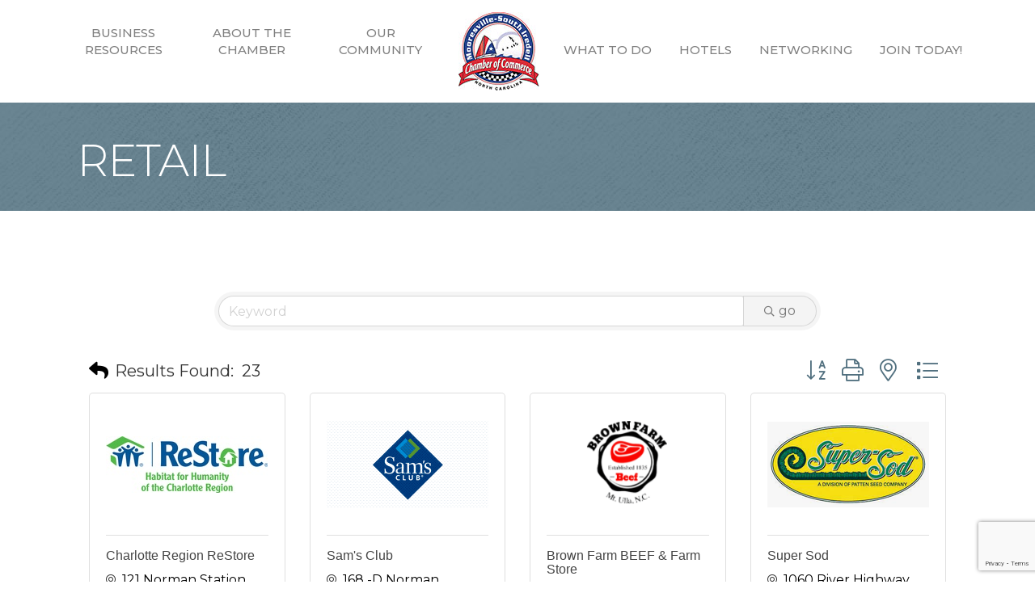

--- FILE ---
content_type: text/html; charset=utf-8
request_url: https://www.google.com/recaptcha/enterprise/anchor?ar=1&k=6LfI_T8rAAAAAMkWHrLP_GfSf3tLy9tKa839wcWa&co=aHR0cHM6Ly9idXNpbmVzcy5tb29yZXN2aWxsZW5jLm9yZzo0NDM.&hl=en&v=PoyoqOPhxBO7pBk68S4YbpHZ&size=invisible&anchor-ms=20000&execute-ms=30000&cb=o0cldv2tglc0
body_size: 48449
content:
<!DOCTYPE HTML><html dir="ltr" lang="en"><head><meta http-equiv="Content-Type" content="text/html; charset=UTF-8">
<meta http-equiv="X-UA-Compatible" content="IE=edge">
<title>reCAPTCHA</title>
<style type="text/css">
/* cyrillic-ext */
@font-face {
  font-family: 'Roboto';
  font-style: normal;
  font-weight: 400;
  font-stretch: 100%;
  src: url(//fonts.gstatic.com/s/roboto/v48/KFO7CnqEu92Fr1ME7kSn66aGLdTylUAMa3GUBHMdazTgWw.woff2) format('woff2');
  unicode-range: U+0460-052F, U+1C80-1C8A, U+20B4, U+2DE0-2DFF, U+A640-A69F, U+FE2E-FE2F;
}
/* cyrillic */
@font-face {
  font-family: 'Roboto';
  font-style: normal;
  font-weight: 400;
  font-stretch: 100%;
  src: url(//fonts.gstatic.com/s/roboto/v48/KFO7CnqEu92Fr1ME7kSn66aGLdTylUAMa3iUBHMdazTgWw.woff2) format('woff2');
  unicode-range: U+0301, U+0400-045F, U+0490-0491, U+04B0-04B1, U+2116;
}
/* greek-ext */
@font-face {
  font-family: 'Roboto';
  font-style: normal;
  font-weight: 400;
  font-stretch: 100%;
  src: url(//fonts.gstatic.com/s/roboto/v48/KFO7CnqEu92Fr1ME7kSn66aGLdTylUAMa3CUBHMdazTgWw.woff2) format('woff2');
  unicode-range: U+1F00-1FFF;
}
/* greek */
@font-face {
  font-family: 'Roboto';
  font-style: normal;
  font-weight: 400;
  font-stretch: 100%;
  src: url(//fonts.gstatic.com/s/roboto/v48/KFO7CnqEu92Fr1ME7kSn66aGLdTylUAMa3-UBHMdazTgWw.woff2) format('woff2');
  unicode-range: U+0370-0377, U+037A-037F, U+0384-038A, U+038C, U+038E-03A1, U+03A3-03FF;
}
/* math */
@font-face {
  font-family: 'Roboto';
  font-style: normal;
  font-weight: 400;
  font-stretch: 100%;
  src: url(//fonts.gstatic.com/s/roboto/v48/KFO7CnqEu92Fr1ME7kSn66aGLdTylUAMawCUBHMdazTgWw.woff2) format('woff2');
  unicode-range: U+0302-0303, U+0305, U+0307-0308, U+0310, U+0312, U+0315, U+031A, U+0326-0327, U+032C, U+032F-0330, U+0332-0333, U+0338, U+033A, U+0346, U+034D, U+0391-03A1, U+03A3-03A9, U+03B1-03C9, U+03D1, U+03D5-03D6, U+03F0-03F1, U+03F4-03F5, U+2016-2017, U+2034-2038, U+203C, U+2040, U+2043, U+2047, U+2050, U+2057, U+205F, U+2070-2071, U+2074-208E, U+2090-209C, U+20D0-20DC, U+20E1, U+20E5-20EF, U+2100-2112, U+2114-2115, U+2117-2121, U+2123-214F, U+2190, U+2192, U+2194-21AE, U+21B0-21E5, U+21F1-21F2, U+21F4-2211, U+2213-2214, U+2216-22FF, U+2308-230B, U+2310, U+2319, U+231C-2321, U+2336-237A, U+237C, U+2395, U+239B-23B7, U+23D0, U+23DC-23E1, U+2474-2475, U+25AF, U+25B3, U+25B7, U+25BD, U+25C1, U+25CA, U+25CC, U+25FB, U+266D-266F, U+27C0-27FF, U+2900-2AFF, U+2B0E-2B11, U+2B30-2B4C, U+2BFE, U+3030, U+FF5B, U+FF5D, U+1D400-1D7FF, U+1EE00-1EEFF;
}
/* symbols */
@font-face {
  font-family: 'Roboto';
  font-style: normal;
  font-weight: 400;
  font-stretch: 100%;
  src: url(//fonts.gstatic.com/s/roboto/v48/KFO7CnqEu92Fr1ME7kSn66aGLdTylUAMaxKUBHMdazTgWw.woff2) format('woff2');
  unicode-range: U+0001-000C, U+000E-001F, U+007F-009F, U+20DD-20E0, U+20E2-20E4, U+2150-218F, U+2190, U+2192, U+2194-2199, U+21AF, U+21E6-21F0, U+21F3, U+2218-2219, U+2299, U+22C4-22C6, U+2300-243F, U+2440-244A, U+2460-24FF, U+25A0-27BF, U+2800-28FF, U+2921-2922, U+2981, U+29BF, U+29EB, U+2B00-2BFF, U+4DC0-4DFF, U+FFF9-FFFB, U+10140-1018E, U+10190-1019C, U+101A0, U+101D0-101FD, U+102E0-102FB, U+10E60-10E7E, U+1D2C0-1D2D3, U+1D2E0-1D37F, U+1F000-1F0FF, U+1F100-1F1AD, U+1F1E6-1F1FF, U+1F30D-1F30F, U+1F315, U+1F31C, U+1F31E, U+1F320-1F32C, U+1F336, U+1F378, U+1F37D, U+1F382, U+1F393-1F39F, U+1F3A7-1F3A8, U+1F3AC-1F3AF, U+1F3C2, U+1F3C4-1F3C6, U+1F3CA-1F3CE, U+1F3D4-1F3E0, U+1F3ED, U+1F3F1-1F3F3, U+1F3F5-1F3F7, U+1F408, U+1F415, U+1F41F, U+1F426, U+1F43F, U+1F441-1F442, U+1F444, U+1F446-1F449, U+1F44C-1F44E, U+1F453, U+1F46A, U+1F47D, U+1F4A3, U+1F4B0, U+1F4B3, U+1F4B9, U+1F4BB, U+1F4BF, U+1F4C8-1F4CB, U+1F4D6, U+1F4DA, U+1F4DF, U+1F4E3-1F4E6, U+1F4EA-1F4ED, U+1F4F7, U+1F4F9-1F4FB, U+1F4FD-1F4FE, U+1F503, U+1F507-1F50B, U+1F50D, U+1F512-1F513, U+1F53E-1F54A, U+1F54F-1F5FA, U+1F610, U+1F650-1F67F, U+1F687, U+1F68D, U+1F691, U+1F694, U+1F698, U+1F6AD, U+1F6B2, U+1F6B9-1F6BA, U+1F6BC, U+1F6C6-1F6CF, U+1F6D3-1F6D7, U+1F6E0-1F6EA, U+1F6F0-1F6F3, U+1F6F7-1F6FC, U+1F700-1F7FF, U+1F800-1F80B, U+1F810-1F847, U+1F850-1F859, U+1F860-1F887, U+1F890-1F8AD, U+1F8B0-1F8BB, U+1F8C0-1F8C1, U+1F900-1F90B, U+1F93B, U+1F946, U+1F984, U+1F996, U+1F9E9, U+1FA00-1FA6F, U+1FA70-1FA7C, U+1FA80-1FA89, U+1FA8F-1FAC6, U+1FACE-1FADC, U+1FADF-1FAE9, U+1FAF0-1FAF8, U+1FB00-1FBFF;
}
/* vietnamese */
@font-face {
  font-family: 'Roboto';
  font-style: normal;
  font-weight: 400;
  font-stretch: 100%;
  src: url(//fonts.gstatic.com/s/roboto/v48/KFO7CnqEu92Fr1ME7kSn66aGLdTylUAMa3OUBHMdazTgWw.woff2) format('woff2');
  unicode-range: U+0102-0103, U+0110-0111, U+0128-0129, U+0168-0169, U+01A0-01A1, U+01AF-01B0, U+0300-0301, U+0303-0304, U+0308-0309, U+0323, U+0329, U+1EA0-1EF9, U+20AB;
}
/* latin-ext */
@font-face {
  font-family: 'Roboto';
  font-style: normal;
  font-weight: 400;
  font-stretch: 100%;
  src: url(//fonts.gstatic.com/s/roboto/v48/KFO7CnqEu92Fr1ME7kSn66aGLdTylUAMa3KUBHMdazTgWw.woff2) format('woff2');
  unicode-range: U+0100-02BA, U+02BD-02C5, U+02C7-02CC, U+02CE-02D7, U+02DD-02FF, U+0304, U+0308, U+0329, U+1D00-1DBF, U+1E00-1E9F, U+1EF2-1EFF, U+2020, U+20A0-20AB, U+20AD-20C0, U+2113, U+2C60-2C7F, U+A720-A7FF;
}
/* latin */
@font-face {
  font-family: 'Roboto';
  font-style: normal;
  font-weight: 400;
  font-stretch: 100%;
  src: url(//fonts.gstatic.com/s/roboto/v48/KFO7CnqEu92Fr1ME7kSn66aGLdTylUAMa3yUBHMdazQ.woff2) format('woff2');
  unicode-range: U+0000-00FF, U+0131, U+0152-0153, U+02BB-02BC, U+02C6, U+02DA, U+02DC, U+0304, U+0308, U+0329, U+2000-206F, U+20AC, U+2122, U+2191, U+2193, U+2212, U+2215, U+FEFF, U+FFFD;
}
/* cyrillic-ext */
@font-face {
  font-family: 'Roboto';
  font-style: normal;
  font-weight: 500;
  font-stretch: 100%;
  src: url(//fonts.gstatic.com/s/roboto/v48/KFO7CnqEu92Fr1ME7kSn66aGLdTylUAMa3GUBHMdazTgWw.woff2) format('woff2');
  unicode-range: U+0460-052F, U+1C80-1C8A, U+20B4, U+2DE0-2DFF, U+A640-A69F, U+FE2E-FE2F;
}
/* cyrillic */
@font-face {
  font-family: 'Roboto';
  font-style: normal;
  font-weight: 500;
  font-stretch: 100%;
  src: url(//fonts.gstatic.com/s/roboto/v48/KFO7CnqEu92Fr1ME7kSn66aGLdTylUAMa3iUBHMdazTgWw.woff2) format('woff2');
  unicode-range: U+0301, U+0400-045F, U+0490-0491, U+04B0-04B1, U+2116;
}
/* greek-ext */
@font-face {
  font-family: 'Roboto';
  font-style: normal;
  font-weight: 500;
  font-stretch: 100%;
  src: url(//fonts.gstatic.com/s/roboto/v48/KFO7CnqEu92Fr1ME7kSn66aGLdTylUAMa3CUBHMdazTgWw.woff2) format('woff2');
  unicode-range: U+1F00-1FFF;
}
/* greek */
@font-face {
  font-family: 'Roboto';
  font-style: normal;
  font-weight: 500;
  font-stretch: 100%;
  src: url(//fonts.gstatic.com/s/roboto/v48/KFO7CnqEu92Fr1ME7kSn66aGLdTylUAMa3-UBHMdazTgWw.woff2) format('woff2');
  unicode-range: U+0370-0377, U+037A-037F, U+0384-038A, U+038C, U+038E-03A1, U+03A3-03FF;
}
/* math */
@font-face {
  font-family: 'Roboto';
  font-style: normal;
  font-weight: 500;
  font-stretch: 100%;
  src: url(//fonts.gstatic.com/s/roboto/v48/KFO7CnqEu92Fr1ME7kSn66aGLdTylUAMawCUBHMdazTgWw.woff2) format('woff2');
  unicode-range: U+0302-0303, U+0305, U+0307-0308, U+0310, U+0312, U+0315, U+031A, U+0326-0327, U+032C, U+032F-0330, U+0332-0333, U+0338, U+033A, U+0346, U+034D, U+0391-03A1, U+03A3-03A9, U+03B1-03C9, U+03D1, U+03D5-03D6, U+03F0-03F1, U+03F4-03F5, U+2016-2017, U+2034-2038, U+203C, U+2040, U+2043, U+2047, U+2050, U+2057, U+205F, U+2070-2071, U+2074-208E, U+2090-209C, U+20D0-20DC, U+20E1, U+20E5-20EF, U+2100-2112, U+2114-2115, U+2117-2121, U+2123-214F, U+2190, U+2192, U+2194-21AE, U+21B0-21E5, U+21F1-21F2, U+21F4-2211, U+2213-2214, U+2216-22FF, U+2308-230B, U+2310, U+2319, U+231C-2321, U+2336-237A, U+237C, U+2395, U+239B-23B7, U+23D0, U+23DC-23E1, U+2474-2475, U+25AF, U+25B3, U+25B7, U+25BD, U+25C1, U+25CA, U+25CC, U+25FB, U+266D-266F, U+27C0-27FF, U+2900-2AFF, U+2B0E-2B11, U+2B30-2B4C, U+2BFE, U+3030, U+FF5B, U+FF5D, U+1D400-1D7FF, U+1EE00-1EEFF;
}
/* symbols */
@font-face {
  font-family: 'Roboto';
  font-style: normal;
  font-weight: 500;
  font-stretch: 100%;
  src: url(//fonts.gstatic.com/s/roboto/v48/KFO7CnqEu92Fr1ME7kSn66aGLdTylUAMaxKUBHMdazTgWw.woff2) format('woff2');
  unicode-range: U+0001-000C, U+000E-001F, U+007F-009F, U+20DD-20E0, U+20E2-20E4, U+2150-218F, U+2190, U+2192, U+2194-2199, U+21AF, U+21E6-21F0, U+21F3, U+2218-2219, U+2299, U+22C4-22C6, U+2300-243F, U+2440-244A, U+2460-24FF, U+25A0-27BF, U+2800-28FF, U+2921-2922, U+2981, U+29BF, U+29EB, U+2B00-2BFF, U+4DC0-4DFF, U+FFF9-FFFB, U+10140-1018E, U+10190-1019C, U+101A0, U+101D0-101FD, U+102E0-102FB, U+10E60-10E7E, U+1D2C0-1D2D3, U+1D2E0-1D37F, U+1F000-1F0FF, U+1F100-1F1AD, U+1F1E6-1F1FF, U+1F30D-1F30F, U+1F315, U+1F31C, U+1F31E, U+1F320-1F32C, U+1F336, U+1F378, U+1F37D, U+1F382, U+1F393-1F39F, U+1F3A7-1F3A8, U+1F3AC-1F3AF, U+1F3C2, U+1F3C4-1F3C6, U+1F3CA-1F3CE, U+1F3D4-1F3E0, U+1F3ED, U+1F3F1-1F3F3, U+1F3F5-1F3F7, U+1F408, U+1F415, U+1F41F, U+1F426, U+1F43F, U+1F441-1F442, U+1F444, U+1F446-1F449, U+1F44C-1F44E, U+1F453, U+1F46A, U+1F47D, U+1F4A3, U+1F4B0, U+1F4B3, U+1F4B9, U+1F4BB, U+1F4BF, U+1F4C8-1F4CB, U+1F4D6, U+1F4DA, U+1F4DF, U+1F4E3-1F4E6, U+1F4EA-1F4ED, U+1F4F7, U+1F4F9-1F4FB, U+1F4FD-1F4FE, U+1F503, U+1F507-1F50B, U+1F50D, U+1F512-1F513, U+1F53E-1F54A, U+1F54F-1F5FA, U+1F610, U+1F650-1F67F, U+1F687, U+1F68D, U+1F691, U+1F694, U+1F698, U+1F6AD, U+1F6B2, U+1F6B9-1F6BA, U+1F6BC, U+1F6C6-1F6CF, U+1F6D3-1F6D7, U+1F6E0-1F6EA, U+1F6F0-1F6F3, U+1F6F7-1F6FC, U+1F700-1F7FF, U+1F800-1F80B, U+1F810-1F847, U+1F850-1F859, U+1F860-1F887, U+1F890-1F8AD, U+1F8B0-1F8BB, U+1F8C0-1F8C1, U+1F900-1F90B, U+1F93B, U+1F946, U+1F984, U+1F996, U+1F9E9, U+1FA00-1FA6F, U+1FA70-1FA7C, U+1FA80-1FA89, U+1FA8F-1FAC6, U+1FACE-1FADC, U+1FADF-1FAE9, U+1FAF0-1FAF8, U+1FB00-1FBFF;
}
/* vietnamese */
@font-face {
  font-family: 'Roboto';
  font-style: normal;
  font-weight: 500;
  font-stretch: 100%;
  src: url(//fonts.gstatic.com/s/roboto/v48/KFO7CnqEu92Fr1ME7kSn66aGLdTylUAMa3OUBHMdazTgWw.woff2) format('woff2');
  unicode-range: U+0102-0103, U+0110-0111, U+0128-0129, U+0168-0169, U+01A0-01A1, U+01AF-01B0, U+0300-0301, U+0303-0304, U+0308-0309, U+0323, U+0329, U+1EA0-1EF9, U+20AB;
}
/* latin-ext */
@font-face {
  font-family: 'Roboto';
  font-style: normal;
  font-weight: 500;
  font-stretch: 100%;
  src: url(//fonts.gstatic.com/s/roboto/v48/KFO7CnqEu92Fr1ME7kSn66aGLdTylUAMa3KUBHMdazTgWw.woff2) format('woff2');
  unicode-range: U+0100-02BA, U+02BD-02C5, U+02C7-02CC, U+02CE-02D7, U+02DD-02FF, U+0304, U+0308, U+0329, U+1D00-1DBF, U+1E00-1E9F, U+1EF2-1EFF, U+2020, U+20A0-20AB, U+20AD-20C0, U+2113, U+2C60-2C7F, U+A720-A7FF;
}
/* latin */
@font-face {
  font-family: 'Roboto';
  font-style: normal;
  font-weight: 500;
  font-stretch: 100%;
  src: url(//fonts.gstatic.com/s/roboto/v48/KFO7CnqEu92Fr1ME7kSn66aGLdTylUAMa3yUBHMdazQ.woff2) format('woff2');
  unicode-range: U+0000-00FF, U+0131, U+0152-0153, U+02BB-02BC, U+02C6, U+02DA, U+02DC, U+0304, U+0308, U+0329, U+2000-206F, U+20AC, U+2122, U+2191, U+2193, U+2212, U+2215, U+FEFF, U+FFFD;
}
/* cyrillic-ext */
@font-face {
  font-family: 'Roboto';
  font-style: normal;
  font-weight: 900;
  font-stretch: 100%;
  src: url(//fonts.gstatic.com/s/roboto/v48/KFO7CnqEu92Fr1ME7kSn66aGLdTylUAMa3GUBHMdazTgWw.woff2) format('woff2');
  unicode-range: U+0460-052F, U+1C80-1C8A, U+20B4, U+2DE0-2DFF, U+A640-A69F, U+FE2E-FE2F;
}
/* cyrillic */
@font-face {
  font-family: 'Roboto';
  font-style: normal;
  font-weight: 900;
  font-stretch: 100%;
  src: url(//fonts.gstatic.com/s/roboto/v48/KFO7CnqEu92Fr1ME7kSn66aGLdTylUAMa3iUBHMdazTgWw.woff2) format('woff2');
  unicode-range: U+0301, U+0400-045F, U+0490-0491, U+04B0-04B1, U+2116;
}
/* greek-ext */
@font-face {
  font-family: 'Roboto';
  font-style: normal;
  font-weight: 900;
  font-stretch: 100%;
  src: url(//fonts.gstatic.com/s/roboto/v48/KFO7CnqEu92Fr1ME7kSn66aGLdTylUAMa3CUBHMdazTgWw.woff2) format('woff2');
  unicode-range: U+1F00-1FFF;
}
/* greek */
@font-face {
  font-family: 'Roboto';
  font-style: normal;
  font-weight: 900;
  font-stretch: 100%;
  src: url(//fonts.gstatic.com/s/roboto/v48/KFO7CnqEu92Fr1ME7kSn66aGLdTylUAMa3-UBHMdazTgWw.woff2) format('woff2');
  unicode-range: U+0370-0377, U+037A-037F, U+0384-038A, U+038C, U+038E-03A1, U+03A3-03FF;
}
/* math */
@font-face {
  font-family: 'Roboto';
  font-style: normal;
  font-weight: 900;
  font-stretch: 100%;
  src: url(//fonts.gstatic.com/s/roboto/v48/KFO7CnqEu92Fr1ME7kSn66aGLdTylUAMawCUBHMdazTgWw.woff2) format('woff2');
  unicode-range: U+0302-0303, U+0305, U+0307-0308, U+0310, U+0312, U+0315, U+031A, U+0326-0327, U+032C, U+032F-0330, U+0332-0333, U+0338, U+033A, U+0346, U+034D, U+0391-03A1, U+03A3-03A9, U+03B1-03C9, U+03D1, U+03D5-03D6, U+03F0-03F1, U+03F4-03F5, U+2016-2017, U+2034-2038, U+203C, U+2040, U+2043, U+2047, U+2050, U+2057, U+205F, U+2070-2071, U+2074-208E, U+2090-209C, U+20D0-20DC, U+20E1, U+20E5-20EF, U+2100-2112, U+2114-2115, U+2117-2121, U+2123-214F, U+2190, U+2192, U+2194-21AE, U+21B0-21E5, U+21F1-21F2, U+21F4-2211, U+2213-2214, U+2216-22FF, U+2308-230B, U+2310, U+2319, U+231C-2321, U+2336-237A, U+237C, U+2395, U+239B-23B7, U+23D0, U+23DC-23E1, U+2474-2475, U+25AF, U+25B3, U+25B7, U+25BD, U+25C1, U+25CA, U+25CC, U+25FB, U+266D-266F, U+27C0-27FF, U+2900-2AFF, U+2B0E-2B11, U+2B30-2B4C, U+2BFE, U+3030, U+FF5B, U+FF5D, U+1D400-1D7FF, U+1EE00-1EEFF;
}
/* symbols */
@font-face {
  font-family: 'Roboto';
  font-style: normal;
  font-weight: 900;
  font-stretch: 100%;
  src: url(//fonts.gstatic.com/s/roboto/v48/KFO7CnqEu92Fr1ME7kSn66aGLdTylUAMaxKUBHMdazTgWw.woff2) format('woff2');
  unicode-range: U+0001-000C, U+000E-001F, U+007F-009F, U+20DD-20E0, U+20E2-20E4, U+2150-218F, U+2190, U+2192, U+2194-2199, U+21AF, U+21E6-21F0, U+21F3, U+2218-2219, U+2299, U+22C4-22C6, U+2300-243F, U+2440-244A, U+2460-24FF, U+25A0-27BF, U+2800-28FF, U+2921-2922, U+2981, U+29BF, U+29EB, U+2B00-2BFF, U+4DC0-4DFF, U+FFF9-FFFB, U+10140-1018E, U+10190-1019C, U+101A0, U+101D0-101FD, U+102E0-102FB, U+10E60-10E7E, U+1D2C0-1D2D3, U+1D2E0-1D37F, U+1F000-1F0FF, U+1F100-1F1AD, U+1F1E6-1F1FF, U+1F30D-1F30F, U+1F315, U+1F31C, U+1F31E, U+1F320-1F32C, U+1F336, U+1F378, U+1F37D, U+1F382, U+1F393-1F39F, U+1F3A7-1F3A8, U+1F3AC-1F3AF, U+1F3C2, U+1F3C4-1F3C6, U+1F3CA-1F3CE, U+1F3D4-1F3E0, U+1F3ED, U+1F3F1-1F3F3, U+1F3F5-1F3F7, U+1F408, U+1F415, U+1F41F, U+1F426, U+1F43F, U+1F441-1F442, U+1F444, U+1F446-1F449, U+1F44C-1F44E, U+1F453, U+1F46A, U+1F47D, U+1F4A3, U+1F4B0, U+1F4B3, U+1F4B9, U+1F4BB, U+1F4BF, U+1F4C8-1F4CB, U+1F4D6, U+1F4DA, U+1F4DF, U+1F4E3-1F4E6, U+1F4EA-1F4ED, U+1F4F7, U+1F4F9-1F4FB, U+1F4FD-1F4FE, U+1F503, U+1F507-1F50B, U+1F50D, U+1F512-1F513, U+1F53E-1F54A, U+1F54F-1F5FA, U+1F610, U+1F650-1F67F, U+1F687, U+1F68D, U+1F691, U+1F694, U+1F698, U+1F6AD, U+1F6B2, U+1F6B9-1F6BA, U+1F6BC, U+1F6C6-1F6CF, U+1F6D3-1F6D7, U+1F6E0-1F6EA, U+1F6F0-1F6F3, U+1F6F7-1F6FC, U+1F700-1F7FF, U+1F800-1F80B, U+1F810-1F847, U+1F850-1F859, U+1F860-1F887, U+1F890-1F8AD, U+1F8B0-1F8BB, U+1F8C0-1F8C1, U+1F900-1F90B, U+1F93B, U+1F946, U+1F984, U+1F996, U+1F9E9, U+1FA00-1FA6F, U+1FA70-1FA7C, U+1FA80-1FA89, U+1FA8F-1FAC6, U+1FACE-1FADC, U+1FADF-1FAE9, U+1FAF0-1FAF8, U+1FB00-1FBFF;
}
/* vietnamese */
@font-face {
  font-family: 'Roboto';
  font-style: normal;
  font-weight: 900;
  font-stretch: 100%;
  src: url(//fonts.gstatic.com/s/roboto/v48/KFO7CnqEu92Fr1ME7kSn66aGLdTylUAMa3OUBHMdazTgWw.woff2) format('woff2');
  unicode-range: U+0102-0103, U+0110-0111, U+0128-0129, U+0168-0169, U+01A0-01A1, U+01AF-01B0, U+0300-0301, U+0303-0304, U+0308-0309, U+0323, U+0329, U+1EA0-1EF9, U+20AB;
}
/* latin-ext */
@font-face {
  font-family: 'Roboto';
  font-style: normal;
  font-weight: 900;
  font-stretch: 100%;
  src: url(//fonts.gstatic.com/s/roboto/v48/KFO7CnqEu92Fr1ME7kSn66aGLdTylUAMa3KUBHMdazTgWw.woff2) format('woff2');
  unicode-range: U+0100-02BA, U+02BD-02C5, U+02C7-02CC, U+02CE-02D7, U+02DD-02FF, U+0304, U+0308, U+0329, U+1D00-1DBF, U+1E00-1E9F, U+1EF2-1EFF, U+2020, U+20A0-20AB, U+20AD-20C0, U+2113, U+2C60-2C7F, U+A720-A7FF;
}
/* latin */
@font-face {
  font-family: 'Roboto';
  font-style: normal;
  font-weight: 900;
  font-stretch: 100%;
  src: url(//fonts.gstatic.com/s/roboto/v48/KFO7CnqEu92Fr1ME7kSn66aGLdTylUAMa3yUBHMdazQ.woff2) format('woff2');
  unicode-range: U+0000-00FF, U+0131, U+0152-0153, U+02BB-02BC, U+02C6, U+02DA, U+02DC, U+0304, U+0308, U+0329, U+2000-206F, U+20AC, U+2122, U+2191, U+2193, U+2212, U+2215, U+FEFF, U+FFFD;
}

</style>
<link rel="stylesheet" type="text/css" href="https://www.gstatic.com/recaptcha/releases/PoyoqOPhxBO7pBk68S4YbpHZ/styles__ltr.css">
<script nonce="700XSs7KLZtWceJplLtlYA" type="text/javascript">window['__recaptcha_api'] = 'https://www.google.com/recaptcha/enterprise/';</script>
<script type="text/javascript" src="https://www.gstatic.com/recaptcha/releases/PoyoqOPhxBO7pBk68S4YbpHZ/recaptcha__en.js" nonce="700XSs7KLZtWceJplLtlYA">
      
    </script></head>
<body><div id="rc-anchor-alert" class="rc-anchor-alert"></div>
<input type="hidden" id="recaptcha-token" value="[base64]">
<script type="text/javascript" nonce="700XSs7KLZtWceJplLtlYA">
      recaptcha.anchor.Main.init("[\x22ainput\x22,[\x22bgdata\x22,\x22\x22,\[base64]/[base64]/[base64]/bmV3IHJbeF0oY1swXSk6RT09Mj9uZXcgclt4XShjWzBdLGNbMV0pOkU9PTM/bmV3IHJbeF0oY1swXSxjWzFdLGNbMl0pOkU9PTQ/[base64]/[base64]/[base64]/[base64]/[base64]/[base64]/[base64]/[base64]\x22,\[base64]\\u003d\\u003d\x22,\[base64]/[base64]/DjTg/w5IHCcK/wqQvwqsCMGHCqsK/[base64]/[base64]/[base64]/wojCksKCRMOyLhTDtMK3AzMWBwYbw4RKesKewpjDgsOVwpVvT8OeG24Nwp/[base64]/[base64]/DkMOzw5zDo8K4woYgwpV8w7xBUMOswowRwoLDmcKvw78hw5rClcKXfMO5WcOeLMOBHAwIwoMyw4B/EMO/wosMTS3DusKXBsOUeQLCjcOKwoLDqAvCl8KOw5Q4wrgZw4EKw7bCsw87CMKaXWxUO8KUw4pfDh4owr3Ciz3CmBN3w5DDon/DrWLCsGVLw5wQwobDhUt+BEDDvEHCscK2w69hw5N3O8KNw4/DlVPDvcOJw4V3w7bDiMO5w4DCuSDCtMKFwqYdVsOyMHDCnsOFwpgkdUF4wpseCcKrwqjCnlDDk8OTw6XCqB7CmsO6UVzCtk7CoT7CrQ1JPsKLb8KUasKJXsK7w5JqaMKUVxJ5wq5IYMOdw7TDukobJVIifF1gwpfDpsK/[base64]/ChMOrSC0jw5Fww51Qw6FoesKLX8OXJHfCr8OKDcKyczE9esO4wrRzw6hFP8OvPGBqwpDCv0AEP8KfFFDDvFLDqMKlw7fCsyQeUcKTMMO+FVLDr8KRES7Do8KYYm7Ch8OOXGPDgMOfPEHCslTDgSrCqkjDiG/Ds2I0wpzCksK8Q8Kvw4dgwqhvwrrDv8OSH1cKcjFnw4DDucKqw6dfwrvCqX/[base64]/DpGFLw6NzIy/DkS4gSnLCisKoT8O5w7zChAgMw4smwoJPwp3DqRU9wqjDiMOEw4V5wo7DjcKfwq8UWMKfwrfDuTkAbcK8McOtIAMRw4xTbTHDvMOnJsOMw7s/RMOQU1PDrxPCoMK8wrnDgsK1wpdQecKcAMKOwqbDj8K2w79Kw7bDvzjCi8KgwpwsTHkTBBYFwqvDu8Kbd8OuVMKvfxzDmj7CpMKiw6MWwpkkFcOySTtfw6LDjsKJenQAVTzCj8OEMH7ChH0UZMKjBcOHYVg4w5/DtcKcwpXDngpfUcOUw4XDncK3w4cKwo9iw49Sw6LDvsOCAcK6GcKxw7ENwrMXO8K/D0oOw5XCuR9Ow7zCpR42wp3DqQHCsnkQw5jCrsOGwp95PyvDnMOmwqUEK8O7XcK9w6gha8OfFkgoK2vDp8K1AMO7NsOzaBRBc8K8NsKwexdWbXDCt8OywoFYHcOPH2dLIUZlwr/CncOlVjjDlXbCpHLDmQ/DrcOywoEsNsKKw4LCkRnDgMO0VRXCoEkSCVNVYsKKQsKEdgLDoydgw70sCwrDlcOsworCicOlfAkmw73CrEYIFTnChcKlwo7CscOiw6LDjMKLw5nDvcODwpp0T3LDqsKPLX8KM8OOw7YZw4vDocOfw5zDn2jDhcO/w6/[base64]/CvsKaKnrDjsOcLnbCjsKkE2/Dmx5WworCjVFvwq3DqRoZJx3Dp8KiN20tVHJkwpXDrh1WAgJhwqxlJsKAwrApeMOwwrVDwpg3RsOzwoLDoiUQwrPDrXTCrsOwckHDgsKPesOua8KawoHDv8KgeXtOw77DoxVoIcKRwpgxRgPDlig9w4liPUJowqfCmDBgw7TDscOmTMOywqvCrA/[base64]/[base64]/DrcODw6vCmUzDkcOXw5XCrMKDw75GLjHDrMKew5/DqMKaKTMyWkvDs8OgwolHS8OQV8OGw5pzQ8KYw5thwrjCpcOYw6nDj8OYwrXCmmXDkQXCjl/[base64]/D8KAH8KXCcKEMMOsUznDo8OawoscDgDDthtAw5vCiHpxw4cYVWFiwq00w4dgwq3ChcKOccO3Xh5RwqkIBsKnwpHCusOuZX7Dqz0Qw7kYw4LDscOHO2HDj8O/aQbDrcKmwo/[base64]/[base64]/DvmwUwrgTw57CmURZwp08XwnDjsKBG8O3w5rCiSI0wp4IDQHCoyDClBFUF8OeMQDDuWTDjE3DscO8aMKMQFXDp8OZBzgQQsKHb0jCnMKGU8OicsOrwrFgQhnDicKlIsKSH8O9woDCp8KKw5zDmn7Cm1AxZMOreUXDi8O/wrYWwp7DssKuw7jDoFMkw4o9w7nDtWLDmXhwJykfJMKUw6PCisO7F8K2OcOTWsOwMQB8XkdMK8KTw7htUiXCtsKTwozCqCYVwrLCiQptFMKqGifDscKOwpLDm8OmaFxGL8KOYyTCgQMvw6HDhcKNK8OgwozDrx/CmR3DoHDDmjbCv8Ohw6fDhcKLwp8PwrDClRLDksKScV0sw6EZw5LDp8O6wpLDmsOHwqE3w4TCrcKHBBXDoGbClFZaNMOyW8OqNmF5OxvDlVoaw74cwrHDkWZcwo51w7tUBAnDlsKzw5jDu8OsTMK/CsOuWwLDtnrCsBTCqMKDESfClcKIT2wfwqHDpXTDi8KgwqfDhi7Crgw/wqB0S8OCYn1uwoQKHwrCnsKtw49lw5QXXgfDtBxAwrcuwoTDgDbDu8O5w75Pdi3CrR3DusKAUcKYwqNvw7wVJMKww7zCq0/DuTLCtMOUecOYQSnDg0YFfcOZNQpDw43Dq8OCCyzCqMKjwoBifBfCtsKrw5DCmMOkwpsMHErCtFDCrcKDBxJGOMO2G8KHw6rCqcKTGFM4wr4Gw4/DmsOSdMK2RcKRwoklSi/DsmxRT8Opw5J8w4/DmsOBY8Ohwq7DgyJhYznCn8KHw7/DqjbCgMOZOMKbJcOSHgfCt8OEwp7DicORwpzDqsO5cALDthRewrMCUcKUOMOKST3CgA47XURXwrrCl21aTkBgfsKMEMKCwrohwptsYsKPBzPDnxvDj8KcS27DqhFnAcKOwpjCrFPCpcKbw6J+HkXDlcO1wpTDjgMNw7zDiwPDu8Kiw63Dqy7Dng/CgcKMw5FXXMOVMMKvw4hZa2jDg2EmYsOTwrQNwq3DmXDDnk3Du8KNwrjDsETCpcKLw5/DtMKDb3ZXLcKlwr7CtsKuaEfDn1HCm8K2XHbCm8OuTMOCwpfCqmLDncOYw4XCkSpGw6Avw7rClMOmwp3Cp0VtenDDtH7Do8KkCsKZIU9lGgs4UMKTwolJwpHDtmYDw6sOwphHMm5rw6EKMC3Cp0/[base64]/DvsKJL8KAw5JHdmbClEQ6BsOEwrTCgMKGw7bCjMKzwqbCs8O/AkvCp8KQe8KbwoDCsTR5UMOAw4rClcKIwp/CnGDDlMOtMHMNf8OGEcO8DQFtfcOHIirCpcKeJxQzw6QffGVkwqvDnMOIw6fDksOxHChnwrpWwr05w5bCgA0/wqJdwrHCpMOeGcKLw6zCjgXDhMKje0AAUMOQw7nCv1YgaiDDnCDDkyZPwpfDn8ODWRLDoCgNDcO1w73CrEHDgMO+w4dNwrkbO0kyYVQOw5LCncKjwq5GOEjCuwbDjMOAwrLDjDHDlMKsOQbDqcKdP8KkS8Kuw7/CoQrCgMOKw6PCmzDCmMOKw4PDlsKEw6xJw5F0V8O/FXPCssKcwrzCj2zCksOsw4nDnSUUGcObw5LDgBjCsEfCisKzUXjDphTCmMOEQHDDhWcOR8K8wqjDs1codlLDsMKMwr4wDXVpwo7CiCnDrmMsUVtswpLDtA9gHWZHIFfCplZfwp/DqU7Cnm/DuMKAwqPCnW0gwqYTasOpwpfDlcKOwqHDogEzw49Ww7XDlMK8DjMNworDvsKpwovCnS/DlsOdHBV5woNEfxQxw5fDokwUw7x4wo83BcK9LlJiwr0JIMOgw4hUJMO1w4/CpsOpw5USwoXCl8OCdcKew4jDmcOhJ8OzEsKTw5o1wobDqD8PN23CjSohMDbDtcKZwprDu8O5wqbClsKewozCqVQ9w7HDu8K3wqbCrSNrcMKFWgBVWx3DgW/Dom3Cq8OuXsOZSkYjVcOGw5RhScKnBcOQwp0mMMK+woXDm8KHwqMrSXYAUVg8wp/DrlRZLcK4Iw7DksOWQ0XDkh7ClMOxw7J7w7nDkMK5woYCbsKMw5oJwonConvCqMOAwro0ZsOaPirDh8OKFllKwqFNdmPDl8Klw4fDksOXw7UFdMKjNQAqw6UvwrNqw4HDrmkFMcOew6/DlMOjwr7DhcKVwo/[base64]/[base64]/[base64]/wq7DjcOACn7Dm2obIHfCtsOswp43wqPCkhnDqsOYw7LChsObJF8/[base64]/[base64]/dnkswqXCgEbCosOkwqrCuzLDvjMBw6I5w4jClGQewoLCmMKjwqrCqUvCh3PDux7CnkwAw5fCnhAXCMKuVzjDvMOpA8KMw6/[base64]/U8Kmw4HCqRI5w5gTwq3DvCBiw5Bpw63DljDDjBjCq8OTw7rCmMOLGcOzwrXDvW4qwqsUw59+w5dvY8OEw5ZgCktVUh3CkmHClcOCwqHCpjbDtsOJECXDuMKgw4LCqsOxw57CmMKzwq84wqQ6wqZTbRhzw4Q/wpo1w7vCpQrCr2FUDCtswrnDuzJvw43Do8O/w4nDoF08KMOkw5APw6zDvsOracOHaRPCkCPCn0nCuGIZw5Rfw6HDr2FGPMOaVcKWKcKrw6BLZHsNa0DDhcOjZTlzwq3CsgfDpT/CjcKNcsK2w5pwwpxDwoh4w4XCqRDDmx8rf0UXan3Dgg7Dug/CoDFuOMKSwrFhw4fCiwHCqcKrw6bDj8K4SRfCu8OYwrF7w7fCl8O8w6sQK8KWX8OWwoHCvsO1wpJkw5YfesK+wqPCgMKDCcKVw647KcKwwogvcTnDqhLDpsOIdsOXc8OQwrzCiR0JWsOQWsOywq1ow41Uw7d/[base64]/wrvCmiXDum4Ew7fDmcKkw79ZfMKzKUnCrcOLSl/[base64]/Dl8OXwop+MsOAMcKRAsKkw4J0w41owrcvwpdCw7YOw5k0K1tgOcKGwoU7w4XCrikeITYPw4HDvEctw4cQw7Y0wpPCtsOkw7XCly5Lw6w/[base64]/fsKYw5PDrcKiwpLCiMOdwofCvQ7DuMKRScODfsO+QsOWw70uHMOiw7kMw4ZAw7hJXGvDmMKxc8O1JTTDr8Kqw5DCoFcOwoIgD3Efw63DmDDCusOGw4gxwohjPnzCocOoQcOIcnIEJcOXw67CvErDsnbDoMKhWcK3w5dhw6/Chgw1w7wewoDDp8O6SC0dwoZub8KqFMOIDDVew47DnsOzYDVTwp3CoFdyw51bD8K1woE/w7ddw5kNOsKOw5sQw4Q9Ww1ORsO3wr4GwqjCuFkMSGjDpyV2woHDvMONw4oWwpvDuFlQDMOnWMKfRmA3wqQwwo/Do8OFDcOTwqcgw7Y9f8K9w70HbhVmJsOeIcKLw4vDlsOpM8O5WWHDkihgGD8Kf2h0wr7ClsO7DcK8HsOKw5vDpRzDn2rCjC5gwqBzw4bDvnwrEzhOd8O8fzVuwo3CjHfDtcKDw6ZRwrfCgcKbwpLClcKaw6Z9wp7CgGh6w7/Cr8KcwrTChsOIw6/Dlygpwpktw4LCjsOVw4zDpB7CmMKDw5AbGn8WIgTCtXprck7DhUbCp1dOU8KQw7DDp2DCrQIZEMKsw4ATBcKCBVjCk8KFwrxAJMOjO1DDscO7wqnDssO2wqfCuTfCq18wcQk3w5jDtcK6GsKOMm9dNcO/w7l+w4XCqcOnwq7DtcKuwoTDhsKKPQPCrkUnwpV1w5zDhMK4YUbCkgVVw7cvwp/CisKbwonDh05kwpHDkBB+wqhSJgfCk8Kpw7/DksOSChUUcGZ0woDCusOKAAbDozVbw4TCj05kw7LDv8OvRhXCtBHDtyTDnhHCkcKzccKVwrsGWsO4asOdw6Q7RMKJwotiLMKEw61IThTDosKxe8O8wo5FwpJYCsK9wojDpcOowq3CjMO8B0VyfmxmwqwXCn/CkEtHw6vCn0kScD3DpcKkJg4hHHDDs8Ocw7ouw7zDrmvDmnfDmg/CmcO8dCMFL044FyobZcKJw55aMS4bUMKmTMKLAMOcw7chXR4mHnRtwpnCjcKfXml8DjTDl8K/w6Fjw4bDvxFfw7o8W0wdesKKwpsnKcKjAmFywobDt8Krwq0Pw502w4wvGsORw5nCl8OSLMOxZj9nwqPCpsOrw5/DlW/DvS3DhcKodMOQPlMFw4/[base64]/[base64]/[base64]/Dtz3CvcOWNcKZGcOKIVnDsTvCgMO+w6/[base64]/TnvDg19NKBoTwp1OwrU5GVglAXE3w4nClMOnF8Ogw4jCn8OVUcKlwprDiDINVsO4wqFOwoV2d23DsV/CisKWwqLCpcKpwpbDl1NOw5rDnzl5w7szcDhzbsKHKMKTKsO2wq3CnMKHwofCj8KjIUgTw5lnAcKywo3CvSZkcMKYQcKgVsOaw4nDlcOIwqjDtz4Ha8KhasKHZ2QCwpTCosOoMsKDdcK/emMsw4XCnBUDBSAwwrDCpzLDp8KTw47Dgy3DosOxPSXDu8K9AsKewpLClFZ/Y8KrI8O5VsOmCMOpw5bCrVLCtsKiV1cuwrhDK8OOMXM9CMKdM8O8w4zDicKJw5PCg8O+J8ODVhYDwrvCv8OSw6g/wqrCokfDkcK4wpPCjw3Ct07Dq1QKw7zCsFZRw57CrBPCh3dLwqzDtEXDqcO6dUHCqcOXwqlbdcKWJkINAMK4w4BNw4rDocKZw4PCkh0jdMOjw7DDq8K9wqRnwpwWX8K5WVrDoijDvMK3wp/CmMKUw5lDwpzDjmLCvQ/CpMKLw7JFFUVodGfCiFzDgiHCi8K9wp7DucOVBMOGQMOCwosVI8OPwo5Zw6lgwoQQwpI7NsKiw47CpxfCocKtXkQYPcKXwqDDqg9YwrUqYcKJGcK5VRDDgnxEKhDDqThFwpU/Y8K/UMKow67Dri7CgyDCq8K2ccOQwq/[base64]/CqcKZRcKiw4p6KsOAw6UFwrXCncKZH8KRw4QRw74DeMKcXlfCrcK0wqF3w5bCqMKaw5nDm8OpPSrDg8KVESrCuH/Dt0bCksO+w4Qte8ONd2VBIAJnN1cPwoPCriRYw63DrmLDiMO8woMFw4vCu2lNNAbDvh8GF07DtSE0w5cHJjLCuMOIwojCtS1QwrBlw77ChMK2woPCqSPCkcOIwqBfw6LCpcO/[base64]/[base64]/Ci3CssK/w6tbJcKeRHdJwp4mL8OawqLCjWk9wqLCvnvDsMOZw7IbMBbDg8KjwoERRjvDusOrGMKOYMOjw4Usw4cmMx/DscK1IsOIHsORMHzDg1ktw5TCl8O0CFzCjU7CiQ9rw5DCnQk9GMOnIcO5wpPCvHsuwr3Dp0LDm2bCiEXDmWXCujrDr8KXwpEXd8K5ZWXDkBLCvMO9ccO0UjjDm2/CpV/DkzPCqMOZCxtswp5dw7nDjsKdw4rDjj7CgsKgw5fDkMOOPXjDpiTCusOmesOmf8OncMKTVMKHw4TDtsOZw69lfWLCsDzChMOITMKUwr3Cr8OjRgcBacK/w79CTF5Zwo5hXjDDn8OOF8Kqwq0ZXcKgw7sKw7fDkMKlw6DDi8O2wq3Cu8KMb1HCpTp+woXDgADDp3/Dk8OhIsOow7MtO8Ozw7UoQMONw6wuZXoxwotQwqnCtcO/w6PDtcOVeA4FVMOzwq7Cn0/[base64]/[base64]/GcKgw6BJO8OjwrfDhsODI0XDjwfCscKKT8KIw5E+wrfDiMKhw7/[base64]/[base64]/[base64]/DiMO1wrLDs8OnQsKuw7nDncO9wpnDslJlNjLCn8KHVMOnwqpQXlxJw51NJUrDgcKCw5jCh8OPO3jChSLCjH7ChsK7wrkaZXLCgcOPw64Ew7/Do217JsKnw4JJCg3Dik1awqHCkcO0IcOTF8OAw6U3ZsOGw4TDhMOWw5dpasKaw67DngFLW8KhwpzCj0/ClsKgWX1oW8KAN8O6w7tOCsKvwqodRGYew4wswqA5w6bDlh/CrcKzHk8KwrMMw4pcwo4zw7d7A8K7FsKFSsOEwoUzw5c6w6jDm2Frwqxmw7fCqn/CpzsFCi1Lw61MHcKkwpXCu8OiwozDgMK6w7g4woIzw5Nzw44ZwpbCjlvCr8OKKMK1QnxidMKow5ZhQ8ODDQpFPMOpQBjCrTAFwrt2aMKILX7Cs3jDscKyQMKwwrjDlHfDujbDlgh5LMKtw7nCrUVFanbCssKLBsKDw48uw4d/w57DmMKgSX8/I3pwc8KmRsOeOsOKQsOjTh1CFiNIwpQeGcOAZMOUa8K6woTDicOJw6ArwqLCtR0yw5sVw7vCuMKsXcKkM2s9woDCmToMeEFZaAMww55gecOkw4/DsRXDsXvCnk8EAcOEFcKPw4jDtcKdB03DlsKcdybDmsO3HMKUBQY/ZMOYw4rDn8Ouw6fCjkjCrMOcMcKBw4zDiMKbWcKSM8KIw6N9E008wpPCkn3CgcKYRUTDrAnCkD8DwpnDiA1LCMK9wr7ClXfCrSBtw78rwo7CuBbCiRTDowXDicOPNMKuw4QUasKjMlbDpcKBw43CqS5VD8KVwoPCvi/[base64]/CoAXCv8OkelkeQsKVGMOnwqkywqnCtcKMa2Ajw6zCjFZtwosFe8KGbg5jSlMuAsKdwp7ChMKkwp/CkMOkwpRQwqAAWzvDscKdbmjCoDBEwqRqc8KfwrDDj8KEw4fDrMOhw44rw4ssw7TDhsKQBMKbwoDDk3BFUXLCosOkw4Ruw7kCwogCwpPCuDE0bgtfRGhIWcOwIcOXVcKBwq/CtcKRdcOyw5ZCwodXw58xKi/Csghaf1nClg7CkcKmw6HCvlFmWcOfw4XCrMKTYsOpw6vCuhBbw77CgE4qw4JjGsKWCkTCtEZIXsKlBcKXBcKSw4I/[base64]/[base64]/wpRewpzDpjLCvC7Dh0QtwofCs0LCsz5udsKtZcO4w59zw77Du8O3asK0UUxRc8ORw7nCssODw5HDq8K5w7bCpcOrJ8KobCPCpF3Di8OswqrCtsO6w5bCusKSDsO+w5hzcmdyK0fDgMOBG8O2w6l8w5gMw4/DjMKww4pJwqLCnMKZC8O0w7xJwrdgO8OmeybCiUnDgGFpw6LCm8KpMQrDlnM9PjfCucKxYcOOwrF4w43DusKiJBYNE8OhHBZfasOgCE/[base64]/ccOTwrldwoJeBT1IS8O8wqZkdUPDusKPJsK/w48YKMOswq4PdmDDrVzCihfDtlbDpGlHwrICQMOKw4Q1w4o3Z2vCgMOVL8Kww4jDiB3DuAJmw5fDhDDDo0zChsObw6zClxg7UVTCpsOnwpN+wrF8LMKgMkvCvMOdw7DDrxo8LXnDg8OWw69zDW/CvMOkwqZFw5vDhcOWO1RoXcKhw7kpwrLCicOUPcKWwr/ClsKEw5FKelFqwoLCvQPCqMK/w73Ch8KLOMKNwqvCnRdWw5PCtnQ8wrXClHgNwogEwqXDukc0wpkVw6jCosOlQxXDh0HCsy/ChyU0w6zDiG3CpBzCtl/CvcKwwpbCpQMfLMOgwpXDjlR7w7fDrkbCv3zDl8KeXMKpWS3CksO9w6PDgWDDlSFww4NpwojCsMKtFMK+AcORacONw6tFw6Ezw54KwooDwp/DoHvDtcO/wojDrsKIw7LDpMOdw5VnJS3DmFlww40BKsO6wqlJUMOnTDJWw703wo12wrvDoSTDmgfDqnjDtGc4bBp9GcKfUTbCn8OLwop7MMOVDsOQw7TClGLCvcO+cMO1wpk9wrsmAAk+wpJ7wo0/[base64]/CkjDpW5nwo8aw7c7FsOJd8KkwqfDqT1NNcOeZGXCjMKnwozDhMOqwo3DnMKow77DtB/Cr8KoNsKcwrBBw4vCnkjDq17DuHMfw5hME8OwEnPDp8KOw6hTf8K6GVnCpwAbw7fDsMOxQ8K2wolSL8OMwoFwZcOrw646GsKnPcORbjp1wo/Drj/DssOkL8OwwpfCusKjwpVLw77CtmvDnMODw6DCgUTDmsKMwqstw6TDvgsdw4BGAl7DvcKkw77CqTUJJsOBSMO3cShEehrDqsK+w5/CnMK+wpR/wovDvcO6ficOwo7CnEjCpMKewp4IH8O9wonDncKjCT3DrsKIaX7Cnn8Fw7bDuy8mwp9KwrwAw7kOw6zDn8OlN8Kzw5VSTlQeVsO+woZuwqwKdxl6AirDrgPCrElWw73DgiBLRH57w7Adw5HDv8OKFMKRw5/CkcKmGsO3FcO4woxTw6zDnBBBwq4EwpxRPMOzwp/[base64]/[base64]/[base64]/Dn8KqwrpVEGTDkcKIJMOtVsKIw4vCrMOmHXnDiyIOOcKbPcOmwoLComEPLSgHLMOLRsO/NMKGwoQ3w7PCkcKXNzjCtcKhwr5lwrk4w6XCjH42w7QiZB0rw7nCkl8LKmcHw5rDvFYSRWTDvMO/[base64]/DgSbCsBHCp8KDw6oFESkEw7VFFcKLZ8Khw4PCmUbCmzHCvijDtsOQw6bDn8KYWsOwCMOtw4pRwpA/[base64]/[base64]/ChFRHwpbDjz5yw7PDsjgcUxZmBFzCnMK6DUxHK8KKIwJbwoALJAYdG1hRNCY+w7HDmMO9wrfDhnLDuTc1woRmw43CoQLDosOdw7gKXwwsf8Kew7XDnnlDw6XCmcK+Tk/DjsOxNMKywoklw5bDuVpRZQ0EHVrCr0hyLMOpwq0owrV9w51Vw7fCucKewpwrZl8qR8KCw5dPdcOZcMOAABPDp0UGw6DCgFnDg8OpYmPDoMO7wqLCpF97wrbDnsKGT8OQwojDlGw2ByXCpcKBw4/CncKvAAIKVwRsNcKvwpvCr8Klw4zCsFXDp3bCnsKbw5/CpEVpRsK5dsO7bld8bMOnwrtjwrdIf3/Ds8KdajwPd8KIwrLCukV6w41AVyIbQBPDr1jCncO4w4PCtsOMQzrCiMKSwpHDj8KkM3Rma1jDqMONNF7DsTU/[base64]/CpMKUMsKpw6vCinMQwoJRw5BkM8KKNcKHw4E8dsODw4AbwqkGAsOuw6cnPxvDjsOXwrcGwoQ/ZsKePcKLwq3CssO1VEwsTHzDqhrCtHXDisKxZcOLwqjCncOnAiRQFTPCuyQMVAtcbcODw6UUw7BkU0cwZcOuwpE7BMO2wp1XHcO/w4YBwqrDkA/CsllbDcKsw5HDoMOlw4XDt8OBw4HDosKHw73CpMKaw45Ow7VsFMOVQMK/w6Z8w4jCtCtGL083K8OXDyF+aMKNKX/[base64]/DmMKSYcKiw5RpwqzCucOgwrrChw02w5Jiw7TDmMO8HMKGw5rCvMOkbMKBMypRw5lCw5Z7wpPDiSbCgcO8KD80w6LDgsK4dQ8Kw6rDjsOWw6FgwrPDocOdw6TDsy57MXTClwoowpnCnMO7WxrCtMOWR8KdLcO/wpLDoUF1wqzCm051NlXDpcK3fFpDNglBwogCw65eKcOVKcKWTngjB1fCq8KRWjNwwpclw7U3T8OlFAcRwqHDrSISw4TCi358wp/Cs8KQdzdEDFocdSsjwq7DksO7wpBiwrrDvVjDocKBZ8KREn3CjMKZfsKqw4XCjgXCtMO8dcKadHrCjyTDosOcKg3CqnjDtsKtRcOuIlkRPV5zYirDk8Kvw5tzwphSIlJtw7nCpcOJw7jCqcKzwoDCijcDD8O3Ez/DhTAWw4nCv8ORbMOCw6HDvw3DgcKVwqx/HsKmwonDisOnaXsRasKKw7nCulVbeFp1wo/DhMKYw4hLTzfCocOsw6zDtsKqw7bCjDVZwqhgw5bDvTrDisOKWmpFLmcGw7tof8Ksw71VfnDDnsKvwonDiEsqMsKoKsKjw4gmw7pLJcKSC27DgTcNXcOgw4hSwr0tRS1+wpNPdlfCk2/[base64]/[base64]/[base64]/wrIZwqzDnzLDrSJVJ0FhJH7DjcOaCEnCocKSGcKVDUt0KMKBw4pNXcKIw4dlw73Ckj/Cq8KAdGPCh0HDqnrDjMKAw6FZWcKVwpnDlcOSFMOkw7fDnsKTwpgawq/CpMOaIippw7rCiVZFVQfCrsKYPcOxJ1o5bsKWSsKnUEFtw4MNOGHCm0rDn3vCv8KtIcOLJMOEw4pGXG5lwqxREcOgLhYADm3CmsOCw7x0DDtdw7pKwoTDtmDDm8Oiw67Cp1U6NUo6TFdIw5FrwrwGw7YpHcO5YsOkSsKudXQOFwvCkWJHX8OITU8mw4/Cq1Zbw7fDuRXCvUjDpcOPwrLCrMOxZ8OBQcK9aSjDil/DpsOlwqrDmMOhPznCn8KvbMKrwrrDvQzDt8K1SsOoE0ZySiZkEcKPwoXDrFXCq8O6U8Oww7rCrDHDocOxw44WwrcnwqAXEMOfdw7CtMK1w5vCq8KYwqsUwrN7fELCqlUjaMOxw7zCmUbDisOoTcOcWMOSw5Fkw6/CgjHCiXMFbMK0EMKYOnNxQcKpJMKnw4FELMKMAl7DscKcw5fCpcK4QE/[base64]/CpXd2w4ZxQRQBwr05wrlmaDXDtnVZWsOsw40lwqrDuMKGLsOXT8Kow4rDucOoWj9Dw4bDi8K0w6Yww7rCj1zCq8Kyw7FnwosCw7/DtMOMwqM4TELCrWJ0w74rw6zDpMKHw6AqImZ6wpVhw6/DvAfCtMO/w48ZwqJ3w4YZa8OUwobCg1VuwrUmNnwPw6TDjE/[base64]/Cm8ObGMOyXcOPdEzCicKbXMK2w7lKw71pFGo0ZsKywr3ChGfDv0HDjkTDsMK8wqhuwoY0wofCtV5sFEJ7w6tJVBTChwASYBvCmDPCijFjPzIzXmnCocOwCMOBVsOVwp7CgRzDlMOEBcKAwrkWfcOjUU/[base64]/DuWciJcOZw5Exw4UYwqNDw6YIwpZGwqtKKWc+MsKqT8K9w79sacO/w7rDi8K4w7HDnsO9G8OtBhrCvMOBbSV4csO+XjDDvMO6R8OUGRxxCcONAXwKwr7DrgQnVsK4w5oHw5TCp8KiwqfCnMKhw4PCmz/[base64]/DmMK4w78aScOuwqjDh2rDkWLDiMKgwqZwUkQ9w5gNwq8IfsOkAMORworCgSzCtEjChcKpWyJSVcKuwo/CpMO6wrbDvsKvPTQRRxrDriLDrMKzHVADYcOxd8OYwoTDjMOaG8K2w5MkecK/wrJcOMOpw7vDqDhgw7fDnsKnUsO1w7cZwp8nw6bCmsOBT8KQwo9DwozDscOXCUnDlVVow4PChsORWX/CmzbCvcKwacOeJxbDosOQdMOTKl0JwqIYHMK6aV8ewoENWz0dwqY0woJGBcKtAsOUwplpalbDkXTDph0/[base64]/[base64]/cAU3EGrChBZ7woE8RlLDk8KGFsK0VcKZwok7wprCuyJ5w7XCi8KYSMOvNSbDlMKLwrh0USDCiMKKZ2BiwqAMdMKcw5wtwpTDmA/CsyTClALDqMODFMK4wpbDsA7DgcKJwrnDqVV8NsKdLsK4w6bDgG3DlcKqfcK8w5vCl8OmKgAHw4/CgWXDqUnDq2JzAMOifVQuHsKOw6PCjcKeS37DtyrChSLChcKUw5lKw4olOcOTw6XCr8O0w7EiwoZMAsOUG39lwqkOKmXDjcKSeMOiw5jCjE4REhjDpiDDgMKtw77Cm8Onwq/[base64]/[base64]/CjkfDvcKRah8OwpJ3w64AKcK1a8KPCRpVPU7CjjzDjCfDv3fDuErDtcKowpwNwoTCocKzMWvDpzfCpcKjIjXCnkvDksKyw5EzB8KfOGEYw5jDikHDtQ3Dr8KEV8OmwrXDmR4ABFPDgS/[base64]/Dqj3Dl8KtSQpUEsKVEsOdwqNfdD7Dj33CgCUzw7ENZWTDk8O3w4fDuy7Dv8KKY8OGw4cgFn9/[base64]/CpFhmw67Dv8Odw5JHTzTDicOUYsODw7IVFcKMw4rCtsOWw6rDs8OZBMOvwp7DmMKNThsDDi5POSsmw7w9RTBpHHMIN8K/[base64]/CpmbDgV3CkUYKURggTQ0WwpnCnsOpw7o9w6vCt8K/TFnDucOPRRTCtQ/DuzPDsyhJw6Irw7fChBRuw4/Cth5RIl/CrDIlZEvDrEEiw67Cr8OqA8OSwpHCvsK4McKzfcOVw6Rgw704wqvChB7CnQUKwqvCjQlfwpPClCbDmcOLEsO+ZCtxFcO+JBwIwofCj8OHw6BeGcKVVnHCsGPDkzbChcOPFBFZcMO8w5XDkhzCvsOgwo/[base64]\\u003d\x22],null,[\x22conf\x22,null,\x226LfI_T8rAAAAAMkWHrLP_GfSf3tLy9tKa839wcWa\x22,0,null,null,null,1,[21,125,63,73,95,87,41,43,42,83,102,105,109,121],[1017145,275],0,null,null,null,null,0,null,0,null,700,1,null,0,\[base64]/76lBhnEnQkZnOKMAhnM8xEZ\x22,0,0,null,null,1,null,0,0,null,null,null,0],\x22https://business.mooresvillenc.org:443\x22,null,[3,1,1],null,null,null,1,3600,[\x22https://www.google.com/intl/en/policies/privacy/\x22,\x22https://www.google.com/intl/en/policies/terms/\x22],\x22BbfKoKQrJdUPNahagHqwcE+bS2H+T9Am4MtciRPzVkY\\u003d\x22,1,0,null,1,1769082281221,0,0,[216,29],null,[236,68],\x22RC-g4VwcGA79nWeAA\x22,null,null,null,null,null,\x220dAFcWeA6CXlGyrYAwEAJg-72q2yxkXaOHZaht1XQvrfDR5pDMSoqqd3Db1HI4Sn48ks1Gfx-4MI8oQVbETwmWs7ymElFw1KsnmA\x22,1769165081261]");
    </script></body></html>

--- FILE ---
content_type: text/plain
request_url: https://www.google-analytics.com/j/collect?v=1&_v=j102&a=967440875&t=pageview&_s=1&dl=https%3A%2F%2Fbusiness.mooresvillenc.org%2Flist%2Fcategory%2Fretail-343&ul=en-us%40posix&dt=RETAIL%20Category%20%7C%20Mooresville-South%20Iredell%20Chamber%20of%20Commerce&sr=1280x720&vp=1280x720&_u=IEBAAEABAAAAACAAI~&jid=1273708644&gjid=614412205&cid=105172913.1769078680&tid=UA-4206366-15&_gid=1246648419.1769078680&_r=1&_slc=1&z=794318217
body_size: -454
content:
2,cG-9Q19KXKN23